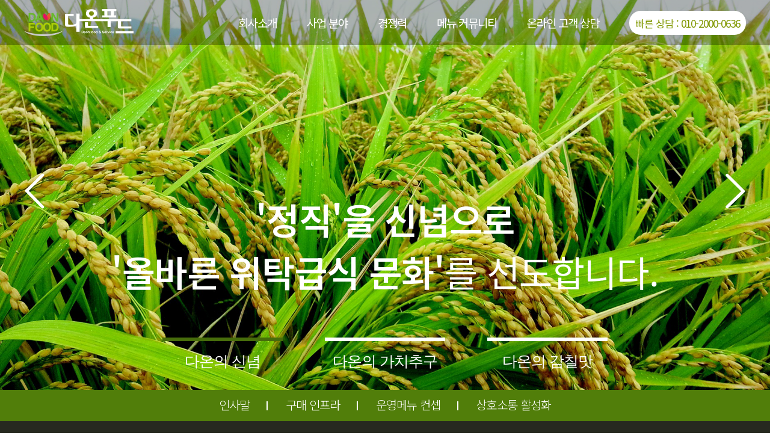

--- FILE ---
content_type: text/html; charset=utf-8
request_url: http://daonfood.kr/bbs/board.php?bo_table=free&wr_id=1046134
body_size: 3153
content:
<!doctype html>
<html lang="ko">
<head>
<meta charset="utf-8">

<meta name="format-detection" content="telephone=no, address=no, email=no" />
<meta name="apple-mobile-web-app-capable" content="yes">
<meta name="apple-mobile-web-app-status-bar-style" content="black">
<link rel="canonical" href="http://daonfood.kr">
<meta name="title" content="오류안내 페이지 | 다온푸드">
<meta name="keywords" content="부산급식업체, 경남급식업체, 경북급식업체, 대구급식업체, 대구위탁급식, 부산위탁급식, 경남위탁급식"/>
<meta name="description" content="부산급식업체, 경남급식업체, 경북급식업체, 대구급식업체, 대구위탁급식, 부산위탁급식, 경남위탁급식"/>
<meta property="og:type" content="website">
<meta property="og:title" content="오류안내 페이지 | 다온푸드">
<meta property="og:description" content="부산급식업체, 경남급식업체, 경북급식업체, 대구급식업체, 대구위탁급식, 부산위탁급식, 경남위탁급식">
<meta property="og:url" content="http://daonfood.kr">
<meta http-equiv="imagetoolbar" content="no">
<meta http-equiv="X-UA-Compatible" content="IE=edge">
<meta name="format-detection" content="telephone=no"/>
<title>오류안내 페이지 | 다온푸드</title>
<link rel="stylesheet" href="http://daonfood.kr/theme/basic/css/default.css?ver=171222">
<!--[if lte IE 8]>
<script src="http://daonfood.kr/js/html5.js"></script>
<![endif]-->
<script>
// 자바스크립트에서 사용하는 전역변수 선언
var g5_url       = "http://daonfood.kr";
var g5_bbs_url   = "http://daonfood.kr/bbs";
var g5_is_member = "";
var g5_is_admin  = "";
var g5_is_mobile = "";
var g5_bo_table  = "";
var g5_sca       = "";
var g5_editor    = "";
var g5_cookie_domain = "";
</script>
<script src="http://daonfood.kr/js/jquery-1.8.3.min.js"></script>
<script src="http://daonfood.kr/js/jquery.menu.js?ver=171222"></script>
<script src="http://daonfood.kr/js/common.js?ver=171222"></script>
<script src="http://daonfood.kr/js/wrest.js?ver=171222"></script>
<script src="http://daonfood.kr/js/placeholders.min.js"></script>
<link rel="stylesheet" href="http://daonfood.kr/js/font-awesome/css/font-awesome.min.css">
</head>
<body>

<script>
alert("존재하지 않는 게시판입니다.");
//document.location.href = "http://daonfood.kr";
document.location.replace("http://daonfood.kr");
</script>

<noscript>
<div id="validation_check">
    <h1>다음 항목에 오류가 있습니다.</h1>
    <p class="cbg">
        존재하지 않는 게시판입니다.    </p>
        <div class="btn_confirm">
        <a href="http://daonfood.kr">돌아가기</a>
    </div>
    
</div>
</noscript>



<!-- ie6,7에서 사이드뷰가 게시판 목록에서 아래 사이드뷰에 가려지는 현상 수정 -->
<!--[if lte IE 7]>
<script>
$(function() {
    var $sv_use = $(".sv_use");
    var count = $sv_use.length;

    $sv_use.each(function() {
        $(this).css("z-index", count);
        $(this).css("position", "relative");
        count = count - 1;
    });
});
</script>
<![endif]-->

</body>
</html>


--- FILE ---
content_type: text/html; charset=utf-8
request_url: http://daonfood.kr/
body_size: 9508
content:
<!doctype html>
<html lang="ko">
<head>
<meta charset="utf-8">

<meta name="format-detection" content="telephone=no, address=no, email=no" />
<meta name="apple-mobile-web-app-capable" content="yes">
<meta name="apple-mobile-web-app-status-bar-style" content="black">
<link rel="canonical" href="http://daonfood.kr">
<meta name="title" content="다온푸드">
<meta name="keywords" content="부산급식업체, 경남급식업체, 경북급식업체, 대구급식업체, 대구위탁급식, 부산위탁급식, 경남위탁급식"/>
<meta name="description" content="부산급식업체, 경남급식업체, 경북급식업체, 대구급식업체, 대구위탁급식, 부산위탁급식, 경남위탁급식"/>
<meta property="og:type" content="website">
<meta property="og:title" content="다온푸드">
<meta property="og:description" content="부산급식업체, 경남급식업체, 경북급식업체, 대구급식업체, 대구위탁급식, 부산위탁급식, 경남위탁급식">
<meta property="og:url" content="http://daonfood.kr">
<meta http-equiv="imagetoolbar" content="no">
<meta http-equiv="X-UA-Compatible" content="IE=edge">
<meta name="format-detection" content="telephone=no"/>
<title>다온푸드</title>
<link rel="stylesheet" href="http://daonfood.kr/theme/basic/css/default.css?ver=171222">
<!--[if lte IE 8]>
<script src="http://daonfood.kr/js/html5.js"></script>
<![endif]-->
<script>
// 자바스크립트에서 사용하는 전역변수 선언
var g5_url       = "http://daonfood.kr";
var g5_bbs_url   = "http://daonfood.kr/bbs";
var g5_is_member = "";
var g5_is_admin  = "";
var g5_is_mobile = "";
var g5_bo_table  = "";
var g5_sca       = "";
var g5_editor    = "";
var g5_cookie_domain = "";
</script>
<script src="http://daonfood.kr/js/jquery-1.8.3.min.js"></script>
<script src="http://daonfood.kr/js/jquery.menu.js?ver=171222"></script>
<script src="http://daonfood.kr/js/common.js?ver=171222"></script>
<script src="http://daonfood.kr/js/wrest.js?ver=171222"></script>
<script src="http://daonfood.kr/js/placeholders.min.js"></script>
<link rel="stylesheet" href="http://daonfood.kr/js/font-awesome/css/font-awesome.min.css">
</head>
<body>

<link rel="stylesheet" type="text/css" href="https://cdn.rawgit.com/moonspam/NanumSquare/master/nanumsquare.css">
<link rel="stylesheet" type="text/css" href="https://fonts.googleapis.com/earlyaccess/notosanskr.css">
<link rel="stylesheet" href="https://use.fontawesome.com/releases/v5.2.0/css/all.css" integrity="sha384-hWVjflwFxL6sNzntih27bfxkr27PmbbK/iSvJ+a4+0owXq79v+lsFkW54bOGbiDQ" crossorigin="anonymous">

<style>
	body { min-width: 1200px; }
</style>


<div id="header" class="clearfix">
	<div class="inner">
		<div class="h_box">
			<div class="h_box1"><a href="http://daonfood.kr"><img src="http://daonfood.kr/theme/basic/img/logo.png"></a></div>
				<ul class="gnb_ul1 clearfix">
				<li class="gnb_li1">
					<a href="http://daonfood.kr/sub/sub0101.php" class="gnb_a1">회사소개</a>
					<ul class="gnb_ul2">
						<li class="gnb_li2"><a href="http://daonfood.kr/sub/sub0101.php" class="gnb_a">인사말</a></li>
						<li class="gnb_li2"><a href="http://daonfood.kr/sub/sub0102.php" class="gnb_a">운영방침 및 현황</a></li>
					</ul>
				</li>
				<li class="gnb_li1 gnb_li12">
					<a href="http://daonfood.kr/sub/sub0201.php" class="gnb_a1">사업 분야</a>
					<ul class="gnb_ul2">
						<li class="gnb_li2"><a href="http://daonfood.kr/sub/sub0201.php" class="gnb_a">위탁급식</a></li>
						<li class="gnb_li2"><a href="http://daonfood.kr/sub/sub0202.php" class="gnb_a">준위탁급식</a></li>
						<li class="gnb_li2"><a href="http://daonfood.kr/sub/sub0203.php" class="gnb_a">단체급식 컨설팅</a></li>
						<li class="gnb_li2"><a href="http://daonfood.kr/sub/sub0204.php" class="gnb_a">신축 직원식당 컨설팅</a></li>
					</ul>
				</li>
				<li class="gnb_li1 gnb_li3">
					<a href="http://daonfood.kr/sub/sub0301.php" class="gnb_a1">경쟁력</a>
					<ul class="gnb_ul2">
						<li class="gnb_li2"><a href="http://daonfood.kr/sub/sub0301.php" class="gnb_a">구매 인프라</a></li>
						<li class="gnb_li2"><a href="http://daonfood.kr/sub/sub0302.php" class="gnb_a">운영메뉴 컨셉</a></li>
						<li class="gnb_li2"><a href="http://daonfood.kr/sub/sub0303.php" class="gnb_a">상호소통 활성화</a></li>
					</ul>
				</li>
				<li class="gnb_li1">
					<a href="http://daonfood.kr/bbs/board.php?bo_table=community" class="gnb_a1">메뉴 커뮤니티</a>
				</li>
				<li class="gnb_li1 gnb_li12">
					<a href="http://daonfood.kr/bbs/board.php?bo_table=notice" class="gnb_a1">온라인 고객 상담</a>
					<ul class="gnb_ul2">
						<li class="gnb_li2"><a href="http://daonfood.kr/bbs/board.php?bo_table=notice" class="gnb_a">공지사항</a></li>
						<li class="gnb_li2"><a href="http://daonfood.kr/sub/res.php" class="gnb_a">온라인 상담 및 문의</a></li>
					</ul>
				</li>
				<!-- <li class="gnb_li1">
					<a href="http://daonfood.kr/bbs/board.php?bo_table=notice" class="gnb_a1">온라인 고객 상담</a>
				</li> -->
				<li class="gnb_li1 gnb_li1_2">
					<a href="tel:010-2000-0636" class="gnb_a1">빠른 상담 : 010-2000-0636</a>
				</li>
			</ul>
		</div>
	</div>
</div>




<link rel="stylesheet" href="http://daonfood.kr/css/swiper.min.css">

<div id="visual">
	 <!-- Swiper -->
	<div class="swiper-container">
		<div class="swiper-wrapper">
			<div class="swiper-slide swiper_03">
				<!--<div class="swiper_bg"><img src="http://daonfood.kr/theme/basic/img/main_bn3.png"></div>-->
				<div class="swiper_txtwrap">
					<p class="swiper_txt1 pc_swiper_txt1">
						<span>'정직'을 신념으로<br>
						'올바른 위탁급식 문화'</span>를 선도합니다.
					</p>
				</div>
			</div>
			<div class="swiper-slide swiper_02">
				<!--<div class="swiper_bg"><img src="http://daonfood.kr/theme/basic/img/main_bn3.png"></div>-->
				<div class="swiper_txtwrap">
					<p class="swiper_txt1 pc_swiper_txt1">
						<span>'고객감동'과,'고객과의 약속'을</span><br>
						최우선 가치로 생각합니다
					</p>
				</div>
			</div>
			<div class="swiper-slide swiper_01">
				<!--<div class="swiper_bg"><img src="http://daonfood.kr/theme/basic/img/main_bn3.png"></div>-->
				<div class="swiper_txtwrap">
					<p class="swiper_txt1 pc_swiper_txt1">
						최고의 감칠맛은<br>
						<span>'정성'입니다.</span>
					</p>
				</div>
			</div>
		</div>
		<!-- Add Pagination -->
		<!-- If we need navigation buttons -->
		<div class="swiper-button-prev"></div>
		<div class="swiper-button-next"></div>
	</div>

	<div class="visu_txt_div">	
		<ul class="visual_txt clearfix">
			<li><a onClick="fnGoSlide('0')" id="slide_0" class="slideActive active">다온의 신념</a></li>
			<li><a onClick="fnGoSlide('1')" id="slide_1" class="slideActive ">다온의 가치추구</a></li>
			<li><a onClick="fnGoSlide('2')" id="slide_2" class="slideActive ">다온의 감칠맛</a></li>
		</ul>
	</div>
<script src="https://cdnjs.cloudflare.com/ajax/libs/Swiper/4.5.0/js/swiper.min.js"></script>
<!-- Initialize Swiper -->
  <script>
    var swiper = new Swiper('.swiper-container', {
      pagination: {
		mode: 'horizontal',
        el: '.swiper-pagination',
        clickable: true,		
      },
	  // Navigation arrows
		navigation: {
		  nextEl: '.swiper-button-next',
		  prevEl: '.swiper-button-prev',
		},
		loop: true,
		autoplay: {
			delay: 3000,
			disableOnInteraction: false,
		  },
    });

	swiper.on('slideChangeTransitionStart', function () {
		console.log(swiper.activeIndex*1-1);
		swiper.slideTo(swiper.activeIndex, 500);
		$(".slideActive").removeClass('active')
		if(swiper.activeIndex*1-1 == -1){
			$("#slide_2").addClass("active");
		}else if(swiper.activeIndex*1-1 == 3){
			$("#slide_0").addClass("active");
		}else{
			$("#slide_"+((swiper.activeIndex*1)-1)).addClass("active");
		}
	});
	function fnGoSlide(v){
		swiper.slideTo(v*1+1, 500);
		$(".slideActive").removeClass('active')
		$("#slide_"+v).addClass("active");
	}
  </script>

    
<div class="footer">
	<div class="footer1">
		<ul class="ft1_ul">
			<li><a href="http://daonfood.kr/sub/sub0101.php">인사말</a></li>
			<li><a href="http://daonfood.kr/sub/sub0301.php">구매 인프라</a></li>
			<li><a href="http://daonfood.kr/sub/sub0302.php">운영메뉴 컨셉</a></li>
			<li><a href="http://daonfood.kr/sub/sub0303.php">상호소통 활성화</a></li>
		</ul>
	</div>
	<div class="footer2">
		<div class="inner">
			<ul class="ft2_ul">
				<li class="ft2_li1"><div class="ft2_logo"><img src="http://daonfood.kr/theme/basic/img/ft_logo.png"></li>
				<li class="ft2_li2">
					대표: 최 병 권 ｜  대표전화 : 070-4232-0636  ｜ FAX : 0303-3130-0637<br>
					부산광역시 강서구 녹산산업북로 433  ｜  대구광역시 중구 태평로 225<br>
					E- mail : yunsang8@nate.com<br>
					Copyright(C) 2019 DAONFOOD. All Rights Reserved.  <a style="color:#939290;" href="https://remoplus.kr/" target="_blank">Created by 리모플러스</a>
				</li>
			</ul>
		</div>
	</div>
</div>



<!-- ie6,7에서 사이드뷰가 게시판 목록에서 아래 사이드뷰에 가려지는 현상 수정 -->
<!--[if lte IE 7]>
<script>
$(function() {
    var $sv_use = $(".sv_use");
    var count = $sv_use.length;

    $sv_use.each(function() {
        $(this).css("z-index", count);
        $(this).css("position", "relative");
        count = count - 1;
    });
});
</script>
<![endif]-->

</body>
</html>
